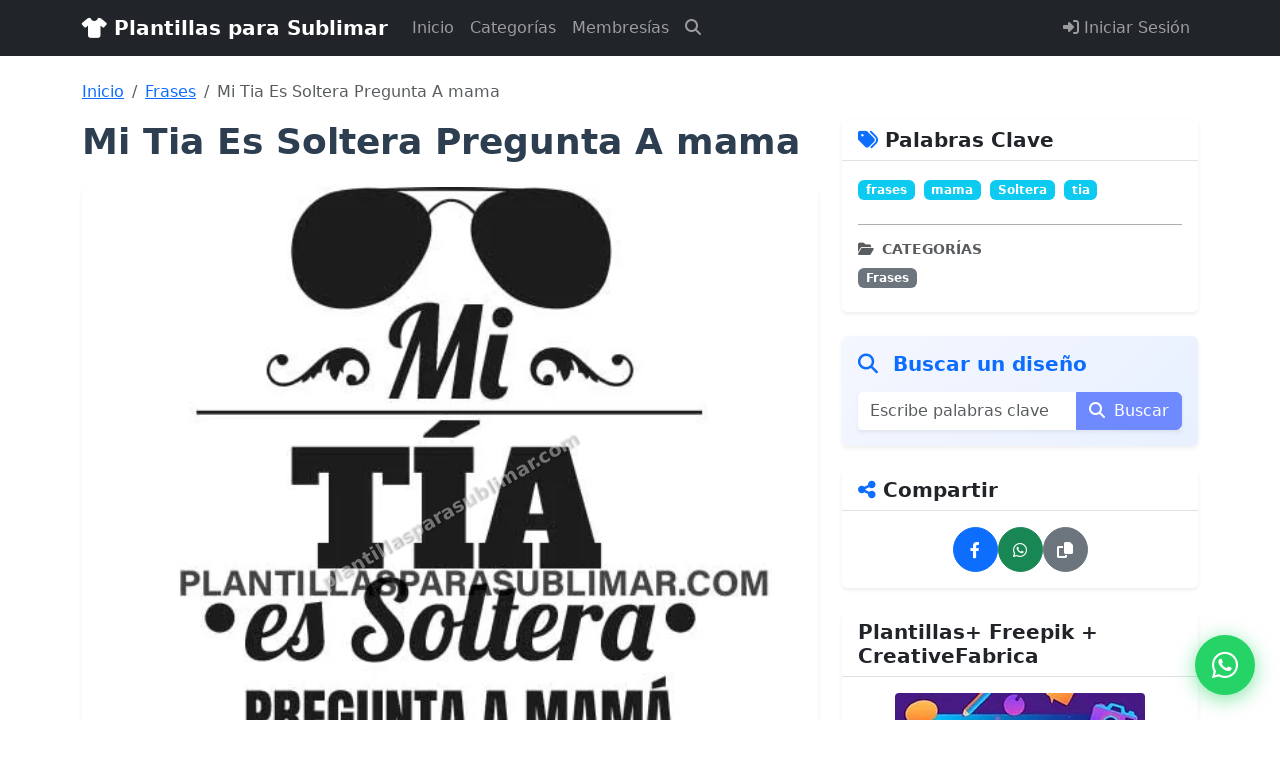

--- FILE ---
content_type: text/html; charset=UTF-8
request_url: https://plantillasparasublimar.com/mi-tia-es-soltera-pregunta-a-mama/
body_size: 14106
content:

















<!DOCTYPE html>
<html lang="es">
<head>
    <meta charset="UTF-8">
    <meta name="viewport" content="width=device-width, initial-scale=1.0">
    <title>Mi Tia Es Soltera Pregunta A mama - Plantillas Gratis - Plantillas para Sublimar</title>
<meta name="description" content="Descarga gratis: Mi Tia Es Soltera Pregunta A mama.     Plantilla  Mi Tia Es Soltera Pregunta A mama   Categoría Sublimación Frases   Total diseños: 1   Formato del diseño EPS-...">
<meta property="og:title" content="Mi Tia Es Soltera Pregunta A mama - Plantillas Gratis">
<meta property="og:description" content="Descarga gratis: Mi Tia Es Soltera Pregunta A mama.     Plantilla  Mi Tia Es Soltera Pregunta A mama   Categoría Sublimación Frases   Total diseños: 1   Formato del diseño EPS-...">
<meta property="og:url" content="https://plantillasparasublimar.com/mi-tia-es-soltera-pregunta-a-mama">
<meta property="og:type" content="article">
<meta property="og:site_name" content="Plantillas para Sublimar">
<meta property="og:image" content="https://plantillasparasublimar.com/wp-content/uploads/2021/03/MiTiaEsSolteraPreguntaAmama.jpg">
<meta name="twitter:card" content="summary_large_image">
<meta name="twitter:title" content="Mi Tia Es Soltera Pregunta A mama - Plantillas Gratis">
<meta name="twitter:description" content="Descarga gratis: Mi Tia Es Soltera Pregunta A mama.     Plantilla  Mi Tia Es Soltera Pregunta A mama   Categoría Sublimación Frases   Total diseños: 1   Formato del diseño EPS-...">
<meta name="twitter:image" content="https://plantillasparasublimar.com/wp-content/uploads/2021/03/MiTiaEsSolteraPreguntaAmama.jpg">
    <link rel="dns-prefetch" href="//cdn.jsdelivr.net">
    <link rel="dns-prefetch" href="//cdnjs.cloudflare.com">
    <link rel="dns-prefetch" href="//fonts.googleapis.com">
    <link rel="dns-prefetch" href="//fonts.gstatic.com">
    <link rel="preconnect" href="https://cdn.jsdelivr.net" crossorigin>
    <link rel="preconnect" href="https://cdnjs.cloudflare.com" crossorigin>
    <link rel="preconnect" href="https://cdn.jsdelivr.net" crossorigin>
    <link rel="preconnect" href="https://cdnjs.cloudflare.com" crossorigin>
    <link rel="preconnect" href="https://fonts.googleapis.com">
    <link rel="preconnect" href="https://fonts.gstatic.com" crossorigin>
    <link rel="preload" href="https://plantillasparasublimar.com/assets/css/style.css" as="style">
    <link rel="stylesheet" href="https://plantillasparasublimar.com/assets/css/style.css">
    <!-- Cargar CSS no crítico de forma no bloqueante -->
    <link rel="preload" as="style" href="https://plantillasparasublimar.com/assets/css/download-protection.css">
    <link rel="stylesheet" href="https://plantillasparasublimar.com/assets/css/download-protection.css" media="print" onload="this.media='all'">
    <noscript><link rel="stylesheet" href="https://plantillasparasublimar.com/assets/css/download-protection.css"></noscript>
    <link rel="preload" as="style" href="https://cdn.jsdelivr.net/npm/bootstrap@5.3.0/dist/css/bootstrap.min.css" crossorigin="anonymous">
    <link rel="stylesheet" href="https://cdn.jsdelivr.net/npm/bootstrap@5.3.0/dist/css/bootstrap.min.css" media="print" onload="this.media='all'" crossorigin="anonymous">
    <noscript><link rel="stylesheet" href="https://cdn.jsdelivr.net/npm/bootstrap@5.3.0/dist/css/bootstrap.min.css" crossorigin="anonymous"></noscript>
    <link rel="preload" as="style" href="https://cdnjs.cloudflare.com/ajax/libs/font-awesome/6.4.0/css/all.min.css" crossorigin="anonymous">
    <link rel="stylesheet" href="https://cdnjs.cloudflare.com/ajax/libs/font-awesome/6.4.0/css/all.min.css" media="print" onload="this.media='all'" crossorigin="anonymous">
    <noscript><link rel="stylesheet" href="https://cdnjs.cloudflare.com/ajax/libs/font-awesome/6.4.0/css/all.min.css" crossorigin="anonymous"></noscript>
    <!-- Preload de fuentes usadas por Font Awesome para reducir el tiempo a texto visible -->
    <link rel="preload" as="font" type="font/woff2" crossorigin href="https://cdnjs.cloudflare.com/ajax/libs/font-awesome/6.4.0/webfonts/fa-solid-900.woff2">
    <link rel="preload" as="font" type="font/woff2" crossorigin href="https://cdnjs.cloudflare.com/ajax/libs/font-awesome/6.4.0/webfonts/fa-brands-400.woff2">
    <style>
        /* Evitar FOIT: mostrar fallback inmediatamente y hacer swap cuando cargue la webfont */
        @font-face {
            font-family: "Font Awesome 6 Free";
            font-style: normal;
            font-weight: 900;
            font-display: swap;
            src: url("https://cdnjs.cloudflare.com/ajax/libs/font-awesome/6.4.0/webfonts/fa-solid-900.woff2") format("woff2");
        }
        @font-face {
            font-family: "Font Awesome 6 Brands";
            font-style: normal;
            font-weight: 400;
            font-display: swap;
            src: url("https://cdnjs.cloudflare.com/ajax/libs/font-awesome/6.4.0/webfonts/fa-brands-400.woff2") format("woff2");
        }
    </style>
</head>
<body>
    <nav class="navbar navbar-expand-lg navbar-dark bg-dark">
        <div class="container">
            <a class="navbar-brand" href="https://plantillasparasublimar.com/">
                <i class="fas fa-tshirt"></i> Plantillas para Sublimar            </a>
            <button class="navbar-toggler" type="button" data-bs-toggle="collapse" data-bs-target="#navbarNav">
                <span class="navbar-toggler-icon"></span>
            </button>
            <div class="collapse navbar-collapse" id="navbarNav">
                <ul class="navbar-nav me-auto">
                    <li class="nav-item">
                        <a class="nav-link" href="https://plantillasparasublimar.com/">Inicio</a>
                    </li>
                    <li class="nav-item">
                        <a class="nav-link" href="https://plantillasparasublimar.com/categorias.php">Categorías</a>
                    </li>
                    <li class="nav-item">
                        <a class="nav-link" href="https://plantillasparasublimar.com/membresias.php">Membresías</a>
                    </li>
                    <li class="nav-item d-flex align-items-center">
                        <button class="btn btn-link nav-link p-0 ms-lg-2" type="button" data-bs-toggle="modal" data-bs-target="#searchModal" aria-label="Buscar">
                            <i class="fas fa-magnifying-glass"></i>
                        </button>
                    </li>
                </ul>
                <ul class="navbar-nav ms-auto">
                                            <li class="nav-item">
                            <a class="nav-link" href="https://plantillasparasublimar.com/auth/login.php">
                                <i class="fas fa-sign-in-alt"></i> Iniciar Sesión
                            </a>
                        </li>
                                    </ul>
            </div>
        </div>
    </nav>
    <div class="modal fade" id="searchModal" tabindex="-1" aria-labelledby="searchModalLabel" aria-hidden="true">
        <div class="modal-dialog modal-dialog-centered modal-lg">
            <div class="modal-content">
                <div class="modal-header border-0">
                    <h5 class="modal-title" id="searchModalLabel">Buscar plantillas</h5>
                    <button type="button" class="btn-close" data-bs-dismiss="modal" aria-label="Cerrar"></button>
                </div>
                <div class="modal-body">
                    <form action="https://plantillasparasublimar.com/buscar" method="get" class="search-modal-form">
                        <div class="input-group input-group-lg">
                            <span class="input-group-text bg-white"><i class="fas fa-search"></i></span>
                            <input type="search"
                                   name="q"
                                   class="form-control"
                                   placeholder="Ej. la casa navideña, taza png…"
                                   autocomplete="off"
                                   minlength="3"
                                   maxlength="100"
                                   required>
                            <button class="btn btn-primary" type="submit">Buscar</button>
                        </div>
                        <p class="mt-3 mb-0 text-muted small">
                            Escribe palabras clave del título para encontrar publicaciones rápidamente.
                        </p>
                    </form>
                </div>
            </div>
        </div>
    </div>
    <script>
        document.addEventListener('DOMContentLoaded', function () {
            var searchModal = document.getElementById('searchModal');
            if (!searchModal) return;
            searchModal.addEventListener('shown.bs.modal', function () {
                var input = searchModal.querySelector('input[name="q"]');
                if (input) input.focus();
            });
        });
    </script>
        <main class="container my-4">

<nav aria-label="breadcrumb"><ol class="breadcrumb"><li class="breadcrumb-item"><a href="https://plantillasparasublimar.com/">Inicio</a></li><li class="breadcrumb-item"><a href="https://plantillasparasublimar.com/?categoria=frases">Frases</a></li><li class="breadcrumb-item active">Mi Tia Es Soltera Pregunta A mama</li></ol></nav><div class="row justify-content-center">
    <!-- CONTENIDO PRINCIPAL -->
    <div class="col-lg-8">
        <article class="publication-content">
            <!-- Header -->
            <header class="mb-4">
                <div class="d-flex justify-content-between align-items-start mb-3">
                    <h1 class="mb-0 fw-bold">Mi Tia Es Soltera Pregunta A mama</h1>
                    <div class="d-flex gap-2 align-items-center">
                                                                    </div>
                </div>
            </header>
            
            <!-- Media (Imagen/Galería) -->
                    <div class="mb-5">
            <div class="shadow-sm rounded overflow-hidden">
                <div class="watermark-container"><img src="https://plantillasparasublimar.com/wp-content/uploads/2021/03/MiTiaEsSolteraPreguntaAmama.jpg" alt="Mi Tia Es Soltera Pregunta A mama" class="img-fluid img-fluid w-100" loading="eager" width="546" height="480"><div class="watermark-overlay"></div></div>            </div>
        </div>
                
            <!-- Compra / Descarga -->
                <div class="mb-5">
        
                        <div class="mt-3">
        <div class="alert alert-info border-0 shadow-sm mb-3 alert-permanent">
            <h6 class="fw-bold mb-2"><i class="fas fa-shopping-cart me-2"></i> Comprar este diseño · Descarga automática (.ZIP)</h6>
            <p class="mb-0">Precio: <strong>$2.00 USD</strong></p>
        </div>
        <div class="d-grid gap-2">
                            <form action="https://www.paypal.com/cgi-bin/webscr" method="post" class="d-grid">
                    <input type="hidden" name="cmd" value="_xclick">
                    <input type="hidden" name="business" value="plantillasparasublimar@hotmail.com">
                    <input type="hidden" name="item_name" value="Mi Tia Es Soltera Pregunta A mama">
                    <input type="hidden" name="amount" value="2.00">
                    <input type="hidden" name="currency_code" value="USD">
                    <input type="hidden" name="custom" value="purchase_post_972">
                    <input type="hidden" name="return" value="https://plantillasparasublimar.com/compras/confirm.php?post=972&amp;method=paypal&amp;token=9caca2e5a91f08eff8b111ea6a569f7bec38c941265cb79ab305252da57b6bcc">
                    <input type="hidden" name="cancel_return" value="https://plantillasparasublimar.com/mi-tia-es-soltera-pregunta-a-mama">
                    <input type="hidden" name="rm" value="1">
                    <button type="submit" class="btn btn-primary w-100">
                        <i class="fab fa-paypal me-2"></i> Comprar con PayPal
                    </button>
                </form>
            
                            <form action="https://plantillasparasublimar.com/compras/stripe_create.php" method="post">
                    <input type="hidden" name="post_id" value="972">
                    <button type="submit" class="btn btn-outline-primary w-100">
                        <i class="fas fa-credit-card me-2"></i> Pagar con tarjeta de crédito o débito
                    </button>
                </form>
                    </div>
        <p class="small text-muted mt-3 mb-0">
            El cobro se procesa en tu moneda local. Clientes de México pueden solicitar pago por transferencia u OXXO escribiéndonos a <a href="https://wa.me/525624755686" target="_blank" rel="noopener noreferrer">WhatsApp</a>. Si tienes duda de c&oacute;mo comprar el dise&ntilde;o da clic <a href="#" data-bs-toggle="modal" data-bs-target="#purchaseHelpModal">aqu&iacute;</a>.
        </p>
    </div>
        <div class="modal fade" id="purchaseHelpModal" tabindex="-1" aria-labelledby="purchaseHelpModalLabel" aria-hidden="true">
        <div class="modal-dialog modal-lg modal-dialog-centered">
            <div class="modal-content">
                <div class="modal-header">
                    <h5 class="modal-title" id="purchaseHelpModalLabel">
                        <i class="fas fa-question-circle me-2"></i>¿C&oacute;mo comprar y descargar tu dise&ntilde;o?
                    </h5>
                    <button type="button" class="btn-close" data-bs-dismiss="modal" aria-label="Cerrar"></button>
                </div>
                <div class="modal-body">
                    <ol class="mb-4">
                        <li class="mb-3">
                            <strong>Elige tu forma de pago.</strong> Puedes pagar directamente con PayPal o seleccionar <em>Pagar con tarjeta</em> para usar tarjeta de cr&eacute;dito/d&eacute;bito mediante Stripe.
                        </li>
                        <li class="mb-3">
                            <strong>Completa el pago.</strong> Tras confirmar el pago la pasarela te redirigir&aacute; autom&aacute;ticamente al formulario de registro o inicio de sesi&oacute;n.
                        </li>
                        <li class="mb-3">
                            <strong>Reg&iacute;strate o inicia sesi&oacute;n.</strong> Si es tu primera compra crea tu cuenta con el mismo correo que usaste en el pago. Si ya tienes cuenta solo inicia sesi&oacute;n.
                        </li>
                        <li class="mb-3">
                            <strong>Descarga tu archivo.</strong> Una vez autenticado, ve a <em>Mis Descargas</em> y haz clic en el dise&ntilde;o que acabas de adquirir para descargar el archivo .ZIP de forma inmediata.
                        </li>
                    </ol>
                    <p class="mb-0">
                        ¿Necesitas ayuda extra? Escr&iacute;benos por <a href="https://wa.me/525624755686" target="_blank" rel="noopener noreferrer">WhatsApp</a> con tu comprobante y el nombre del dise&ntilde;o.
                    </p>
                </div>
                <div class="modal-footer">
                    <button type="button" class="btn btn-secondary" data-bs-dismiss="modal">Cerrar</button>
                </div>
            </div>
        </div>
    </div>
                </div>
    
            <!-- Descripción estructurada -->
                        
            <!-- Contenido -->
            <div class="post-content mb-5" style="font-size: 1.05rem; line-height: 1.8; color: #333;">
                <table> <tbody> <tr> <td> <h3>Plantilla</h3> </td> <td>Mi Tia Es Soltera Pregunta A mama</td> </tr> <tr> <td><strong>Categoría Sublimación</strong></td> <td>Frases</td> </tr> <tr> <td>Total diseños:</td> <td>1</td> </tr> <tr> <td>Formato del diseño</td> <td>EPS- EDITABLE CORELDRAW ILLUSTRATOR</td> </tr> <tr> <td>Tamaño:</td> <td>1 MB</td> </tr> <tr> <td>Link de descarga:</td> <td><strong> <span class="download-locked"><i class="fas fa-lock"></i></span></strong></td> </tr> <tr> <td></td> <td></td> </tr> <tr> <td><strong><a href="https://plantillasparasublimar.com/como-comprar/" target="_blank" rel="noopener noreferrer">Ayuda</a></strong></td> <td><a href="https://plantillasparasublimar.com/como-comprar/" target="_blank" rel="noopener noreferrer">¿Eres nuevo y quieres comprar?</a></td> </tr> </tbody> </table> <pre><script src="https://pagead2.googlesyndication.com/pagead/js/adsbygoogle.js" async=""></script> <ins class="adsbygoogle" style="display: block; text-align: center;" data-ad-layout="in-article" data-ad-format="fluid" data-ad-client="ca-pub-5357013427057770" data-ad-slot="2011956958"></ins> <script> (adsbygoogle = window.adsbygoogle || []).push({}); </script></pre> <hr /> <h2><span style="color: #800000;">Formas de compra</span></h2> <hr class="wp-block-separator" /> <table class="table" style="width: 380px; height: 254px;"> <tbody> <tr> <td><strong><a href="https://plantillasparasublimar.com/comprarmembresia/" target="_blank" rel="noopener noreferrer"><span style="color: #ff0000;">COMPRAR MEMBRESIA:</span> </a></strong>Acceso a todos los diseños Inversión $18 Dolares. <strong><span style="color: #ff00ff;"><a style="color: #ff00ff;" href="https://plantillasparasublimar.com/comprarmembresia/" target="_blank" rel="noopener noreferrer">Ver más información de la membresia y planes.</a></span></strong></td> <td></td> </tr> <tr> <td><b><span style="color: #ff0000;">COMPRAR ESTE DISEÑO:</span> Inversión $2 dolares .</b></td> <td></td> </tr> </tbody> </table> &nbsp;            </div>

            <!-- Publicidad -->
                            <div class="card border-0 shadow-sm mb-4">
                    <div class="card-body d-flex justify-content-center">
                        <div class="adsense-placeholder d-flex justify-content-center align-items-center"
                             data-ad-client="ca-pub-5357013427057770"
                             data-ad-slot="9456876165"
                             data-ad-width="250"
                             data-ad-height="250"
                             style="min-height:250px;">
                            <span class="text-muted small">Cargando anuncio…</span>
                        </div>
                    </div>
                </div>
                        
            <!-- Navegación -->
                <div class="mt-4 pt-4 border-top">
        <div class="row">
            <div class="col-md-6 mb-3 mb-md-0">
                                    <a href="https://plantillasparasublimar.com/ikki-fenix-caballero-de-bronce" 
                       class="btn btn-outline-primary w-100 text-start d-flex align-items-center p-2">
                        <i class="fas fa-chevron-left me-2"></i> 
                                                    <img src="https://plantillasparasublimar.com/wp-content/uploads/2021/03/Sublimar-IkkiFenix-Seiya-Caballero-DEL-zodiaco.jpg" 
                                 alt="" class="rounded me-2" 
                                 style="width: 50px; height: 50px; object-fit: cover;">
                                                <div class="flex-grow-1 overflow-hidden">
                            <small class="d-block text-muted">Anterior</small>
                            <strong class="text-truncate d-block">Ikki Fenix Caballero de Bronce</strong>
                        </div>
                    </a>
                            </div>
            <div class="col-md-6">
                                    <a href="https://plantillasparasublimar.com/todas-las-mujeres-nacen-leyendas" 
                       class="btn btn-outline-primary w-100 text-end d-flex align-items-center justify-content-end p-2">
                        <div class="flex-grow-1 overflow-hidden me-2">
                            <small class="d-block text-muted">Siguiente</small>
                            <strong class="text-truncate d-block">Todas Las Mujeres Nacen Leyendas</strong>
                        </div>
                                                    <img src="https://plantillasparasublimar.com/wp-content/uploads/2021/03/TodasLasMujeresNacenHarryPotterSublimarCorte.jpg" 
                                 alt="" class="rounded me-2" 
                                 style="width: 50px; height: 50px; object-fit: cover;">
                                                <i class="fas fa-chevron-right"></i>
                    </a>
                            </div>
        </div>
    </div>
            </article>
    </div>
    
    <!-- SIDEBAR -->
    <div class="col-lg-4">
        <div class="sticky-top" style="top: 20px; z-index: 0;">
                <div class="card mb-4 shadow-sm border-0">
        <div class="card-header bg-white border-bottom">
            <h5 class="mb-0 fw-bold"><i class="fas fa-tags text-primary"></i> Palabras Clave</h5>
        </div>
        <div class="card-body">
                                    <a href="https://plantillasparasublimar.com/buscar?q=frases" 
                           class="badge bg-info text-decoration-none me-1 mb-2 d-inline-block">
                            frases                        </a>
                                    <a href="https://plantillasparasublimar.com/buscar?q=mama" 
                           class="badge bg-info text-decoration-none me-1 mb-2 d-inline-block">
                            mama                        </a>
                                    <a href="https://plantillasparasublimar.com/buscar?q=Soltera" 
                           class="badge bg-info text-decoration-none me-1 mb-2 d-inline-block">
                            Soltera                        </a>
                                    <a href="https://plantillasparasublimar.com/buscar?q=tia" 
                           class="badge bg-info text-decoration-none me-1 mb-2 d-inline-block">
                            tia                        </a>
            
                                                <hr class="text-muted opacity-50 my-3">
                                <h6 class="fw-bold text-muted text-uppercase small mb-2">
                    <i class="fas fa-folder-open me-2"></i>Categorías
                </h6>
                                    <a href="https://plantillasparasublimar.com/?categoria=frases"
                       class="badge bg-secondary text-decoration-none me-1 mb-2 d-inline-block">
                        Frases                    </a>
                                    </div>
    </div>
        <form action="https://www.google.com/search" method="get" target="_blank" class="mb-4">
        <div class="card border-0 shadow-sm" style="background: linear-gradient(135deg, #f5f7ff 0%, #e8f0ff 100%);">
            <div class="card-body">
                <h5 class="fw-bold text-primary mb-3">
                    <i class="fas fa-search me-2"></i> Buscar un diseño
                </h5>
                <input type="hidden" name="tbm" value="isch">
                <input type="hidden" name="as_sitesearch" value="plantillasparasublimar.com">
                <div class="input-group shadow-sm">
                    <input type="search"
                           class="form-control border-0"
                           name="q"
                           placeholder="Escribe palabras clave..."
                           required>
                    <button type="submit" class="btn btn-primary" style="background-color: #6f8aff; border-color: #6f8aff;">
                        <i class="fas fa-search me-1"></i> Buscar
                    </button>
                </div>
            </div>
        </div>
    </form>
        <div class="card mb-4 shadow-sm border-0">
        <div class="card-header bg-white border-bottom">
            <h5 class="mb-0 fw-bold"><i class="fas fa-share-alt text-primary"></i> Compartir</h5>
        </div>
        <div class="card-body">
            <div class="d-flex gap-2 justify-content-center">
                <a href="https://www.facebook.com/sharer/sharer.php?u=https%3A%2F%2Fplantillasparasublimar.com%2Fmi-tia-es-soltera-pregunta-a-mama" 
                   target="_blank" 
                   rel="noopener noreferrer"
                   class="btn btn-primary rounded-circle"
                   style="width: 45px; height: 45px; padding: 0; display: flex; align-items: center; justify-content: center;"
                   title="Compartir en Facebook">
                    <i class="fab fa-facebook-f"></i>
                </a>
                <a href="https://wa.me/?text=Mi+Tia+Es+Soltera+Pregunta+A+mama%20https%3A%2F%2Fplantillasparasublimar.com%2Fmi-tia-es-soltera-pregunta-a-mama" 
                   target="_blank" 
                   rel="noopener noreferrer"
                   class="btn btn-success rounded-circle"
                   style="width: 45px; height: 45px; padding: 0; display: flex; align-items: center; justify-content: center;"
                   title="Compartir en WhatsApp">
                    <i class="fab fa-whatsapp"></i>
                </a>
                <button type="button" 
                        class="btn btn-secondary rounded-circle"
                        style="width: 45px; height: 45px; padding: 0; display: flex; align-items: center; justify-content: center;"
                        onclick="copyUrlToClipboard()"
                        id="copyUrlBtn"
                        title="Copiar URL">
                    <i class="fas fa-copy"></i>
                </button>
            </div>
            <input type="text" 
                   id="postUrl" 
                   value="https://plantillasparasublimar.com/mi-tia-es-soltera-pregunta-a-mama" 
                   class="d-none" 
                   readonly>
        </div>
    </div>
    	<div class="card mb-4 shadow-sm border-0">
		<div class="card-header bg-white border-bottom">
			<h5 class="mb-0 fw-bold">Plantillas+ Freepik + CreativeFabrica</h5>
		</div>
		<a href="https://plantillasparasublimar.com/membresias.php" class="d-flex justify-content-center align-items-center p-3" aria-label="Ver membresías">
			<img src="https://plantillasparasublimar.com/assets/ads/membresiaSublimacion.jpeg"
				 alt="Promoción Membresías"
				 width="250"
				 height="250"
				 style="width:250px;height:250px;object-fit:cover;border-radius:.25rem;">
		</a>
	</div>
        <div class="card mb-4 shadow-sm border-0">
        <div class="card-header bg-white border-bottom">
            <h5 class="mb-0 fw-bold"><i class="fas fa-th text-primary"></i> Diseños Relacionados</h5>
        </div>
        <div class="card-body">
                            <div class="row g-2">
                                            <div class="col-6">
                            <div class="card h-100 shadow-sm border-0">
                                                                    <a href="https://plantillasparasublimar.com/venezuela-frases-libertad-12-plantillas-png-dtf-sublimacion" class="text-decoration-none">
                                        <div class="watermark-container"><img src="https://plantillasparasublimar.com/wp-content/uploads/2026/01/hojacontacto01-featured-20260107-8e24fc66.webp" alt="Venezuela frases libertad 12 plantillas png dtf sublimacion" class="img-fluid card-img-top" loading="lazy" width="799" height="800"><div class="watermark-overlay"></div></div>                                    </a>
                                                                <div class="card-body p-2">
                                    <h6 class="card-title mb-0 small">
                                        <a href="https://plantillasparasublimar.com/venezuela-frases-libertad-12-plantillas-png-dtf-sublimacion" class="text-decoration-none text-dark">
                                            Venezuela frases libertad 12 plantillas...                                        </a>
                                    </h6>
                                </div>
                            </div>
                        </div>
                                                <div class="col-6">
                            <div class="card h-100 shadow-sm border-0">
                                                                    <a href="https://plantillasparasublimar.com/no-soy-solo-la-tia-soy-tambien-la-madrina-dtf" class="text-decoration-none">
                                        <div class="watermark-container"><img src="https://plantillasparasublimar.com/wp-content/uploads/2025/11/no-soy-solo-la-tia-soy-tambien-la-madrina-dtf-featured-20251112-5bf3fbde.webp" alt="No soy solo la tia soy también la madrina DTF" class="img-fluid card-img-top" loading="lazy" width="1152" height="1152"><div class="watermark-overlay"></div></div>                                    </a>
                                                                <div class="card-body p-2">
                                    <h6 class="card-title mb-0 small">
                                        <a href="https://plantillasparasublimar.com/no-soy-solo-la-tia-soy-tambien-la-madrina-dtf" class="text-decoration-none text-dark">
                                            No soy solo la tia soy también la...                                        </a>
                                    </h6>
                                </div>
                            </div>
                        </div>
                                                <div class="col-6">
                            <div class="card h-100 shadow-sm border-0">
                                                                    <a href="https://plantillasparasublimar.com/plantillas-mandalas-frases-foto-taza" class="text-decoration-none">
                                        <div class="watermark-container"><img src="https://plantillasparasublimar.com/wp-content/uploads/2025/10/plantillas-mandalas-frases-foto-taza.jpg" alt="plantillas-mandalas-frases-foto-taza" class="img-fluid card-img-top" loading="lazy" width="840" height="640"><div class="watermark-overlay"></div></div>                                    </a>
                                                                <div class="card-body p-2">
                                    <h6 class="card-title mb-0 small">
                                        <a href="https://plantillasparasublimar.com/plantillas-mandalas-frases-foto-taza" class="text-decoration-none text-dark">
                                            plantillas-mandalas-frases-foto-taza                                        </a>
                                    </h6>
                                </div>
                            </div>
                        </div>
                                                <div class="col-6">
                            <div class="card h-100 shadow-sm border-0">
                                                                    <a href="https://plantillasparasublimar.com/frases-vectores-toda-ocasion-pdf" class="text-decoration-none">
                                        <div class="watermark-container"><img src="https://plantillasparasublimar.com/wp-content/uploads/2025/08/frases-vectores-toda-ocasion-pdf.jpg" alt="frases-vectores-toda-ocasion-pdf" class="img-fluid card-img-top" loading="lazy" width="850" height="560"><div class="watermark-overlay"></div></div>                                    </a>
                                                                <div class="card-body p-2">
                                    <h6 class="card-title mb-0 small">
                                        <a href="https://plantillasparasublimar.com/frases-vectores-toda-ocasion-pdf" class="text-decoration-none text-dark">
                                            frases-vectores-toda-ocasion-pdf                                        </a>
                                    </h6>
                                </div>
                            </div>
                        </div>
                                        </div>
                        </div>
    </div>
            </div>
    </div>
</div>

<!-- Script para copiar URL -->
<script>
function copyUrlToClipboard() {
    const urlInput = document.getElementById('postUrl');
    const btn = document.getElementById('copyUrlBtn');
    if (!urlInput || !btn) return;
    
    const originalText = btn.innerHTML;
    urlInput.select();
    urlInput.setSelectionRange(0, 99999);
    
    try {
        if (navigator.clipboard && navigator.clipboard.writeText) {
            navigator.clipboard.writeText(urlInput.value).then(function() {
                btn.innerHTML = '<i class="fas fa-check"></i> ¡Copiado!';
                btn.classList.remove('btn-secondary');
                btn.classList.add('btn-success');
                setTimeout(function() {
                    btn.innerHTML = originalText;
                    btn.classList.remove('btn-success');
                    btn.classList.add('btn-secondary');
                }, 2000);
            });
        } else {
            document.execCommand('copy');
            btn.innerHTML = '<i class="fas fa-check"></i> ¡Copiado!';
            btn.classList.remove('btn-secondary');
            btn.classList.add('btn-success');
            setTimeout(function() {
                btn.innerHTML = originalText;
                btn.classList.remove('btn-success');
                btn.classList.add('btn-secondary');
            }, 2000);
        }
    } catch (err) {
        console.error('Error al copiar:', err);
    }
}
</script>

    </main>
    
    <!-- Footer optimizado para SEO -->
    <footer class="bg-dark text-light py-5 mt-5">
        <div class="container">
            <div class="row g-4">
                <!-- Columna 1: Información del sitio -->
                <div class="col-lg-4 col-md-6 mb-4 mb-md-0">
                    <h5 class="fw-bold mb-3">
                        <i class="fas fa-tshirt text-primary"></i> Plantillas para Sublimar                    </h5>
                    <p class="text-light mb-3">
                        Plantillas de sublimación y DTF profesionales                    </p>
                    <p class="text-muted small mb-3">
                        Miles de plantillas de sublimación profesionales, vectores, semitonos y diseños DTF editables para tus proyectos.
                    </p>
                    
                    <!-- Redes Sociales -->
                    <div class="d-flex gap-2 mb-3">
                        <a href="https://www.facebook.com" 
                           target="_blank" 
                           rel="noopener noreferrer"
                           class="btn btn-outline-light btn-sm rounded-circle"
                           style="width: 40px; height: 40px; padding: 0; display: flex; align-items: center; justify-content: center;"
                           aria-label="Síguenos en Facebook">
                            <i class="fab fa-facebook-f"></i>
                        </a>
                        <a href="https://wa.me/525624755686" 
                           target="_blank" 
                           rel="noopener noreferrer"
                           class="btn btn-outline-light btn-sm rounded-circle"
                           style="width: 40px; height: 40px; padding: 0; display: flex; align-items: center; justify-content: center;"
                           aria-label="Contáctanos por WhatsApp">
                            <i class="fab fa-whatsapp"></i>
                        </a>
                        <a href="https://www.instagram.com" 
                           target="_blank" 
                           rel="noopener noreferrer"
                           class="btn btn-outline-light btn-sm rounded-circle"
                           style="width: 40px; height: 40px; padding: 0; display: flex; align-items: center; justify-content: center;"
                           aria-label="Síguenos en Instagram">
                            <i class="fab fa-instagram"></i>
                        </a>
                    </div>
                </div>
                
                <!-- Columna 2: Enlaces rápidos -->
                <div class="col-lg-2 col-md-6 mb-4 mb-md-0">
                    <h6 class="fw-bold mb-3 text-uppercase">Navegación</h6>
                    <ul class="list-unstyled">
                        <li class="mb-2">
                            <a href="https://plantillasparasublimar.com/recomendaciones.php" class="text-light text-decoration-none">
                                <i class="fas fa-star me-2 text-warning"></i>Recomendaciones
                            </a>
                        </li>
                        <li class="mb-2">
                            <a href="https://plantillasparasublimar.com/" class="text-light text-decoration-none">
                                <i class="fas fa-home me-2"></i>Inicio
                            </a>
                        </li>
                        <li class="mb-2">
                            <a href="https://plantillasparasublimar.com/descargas-gratis-freepik-creative-fabrica.php" class="text-light text-decoration-none">
                                <i class="fas fa-bolt me-2"></i>Descargas Gratis Freepik y Creative Fabrica
                            </a>
                        </li>
                        <li class="mb-2">
                            <a href="https://plantillasparasublimar.com/categorias.php" class="text-light text-decoration-none">
                                <i class="fas fa-folder me-2"></i>Categorías
                            </a>
                        </li>
                        <li class="mb-2">
                            <a href="https://plantillasparasublimar.com/buscar" class="text-light text-decoration-none">
                                <i class="fas fa-search me-2"></i>Búsqueda
                            </a>
                        </li>
                        <li class="mb-2">
                            <a href="https://plantillasparasublimar.com/membresias" class="text-light text-decoration-none">
                                <i class="fas fa-crown me-2"></i>Membresías
                            </a>
                        </li>
                        <li class="mb-2">
                            <a href="https://plantillasparasublimar.com/dudas-sublimacion-dtf.php" class="text-light text-decoration-none">
                                <i class="fas fa-circle-question me-2"></i>Dudas en Sublimación y DTF
                            </a>
                        </li>
                                                    <li class="mb-2">
                                <a href="https://plantillasparasublimar.com/auth/login.php" class="text-light text-decoration-none">
                                    <i class="fas fa-sign-in-alt me-2"></i>Iniciar Sesión
                                </a>
                            </li>
                                            </ul>
                </div>
                
                <!-- Columna 3: Categorías principales -->
                <div class="col-lg-3 col-md-6 mb-4 mb-md-0">
                    <h6 class="fw-bold mb-3 text-uppercase">Categorías Populares</h6>
                                        <ul class="list-unstyled">
                                                                                    <li class="mb-2">
                                    <a href="https://plantillasparasublimar.com/?categoria=3d-impresion" 
                                       class="text-light text-decoration-none small">
                                        <i class="fas fa-tag me-1"></i>3D Impresion                                    </a>
                                </li>
                                                            <li class="mb-2">
                                    <a href="https://plantillasparasublimar.com/?categoria=actividades" 
                                       class="text-light text-decoration-none small">
                                        <i class="fas fa-tag me-1"></i>Actividades                                    </a>
                                </li>
                                                            <li class="mb-2">
                                    <a href="https://plantillasparasublimar.com/?categoria=agenda" 
                                       class="text-light text-decoration-none small">
                                        <i class="fas fa-tag me-1"></i>Agenda                                    </a>
                                </li>
                                                            <li class="mb-2">
                                    <a href="https://plantillasparasublimar.com/?categoria=alimentos-bebidas" 
                                       class="text-light text-decoration-none small">
                                        <i class="fas fa-tag me-1"></i>Alimentos-Bebidas                                    </a>
                                </li>
                                                            <li class="mb-2">
                                    <a href="https://plantillasparasublimar.com/?categoria=anime" 
                                       class="text-light text-decoration-none small">
                                        <i class="fas fa-tag me-1"></i>Anime                                    </a>
                                </li>
                                                            <li class="mb-2">
                                    <a href="https://plantillasparasublimar.com/?categoria=ano-nuevo" 
                                       class="text-light text-decoration-none small">
                                        <i class="fas fa-tag me-1"></i>Año Nuevo                                    </a>
                                </li>
                                                            <li class="mb-2">
                                    <a href="https://plantillasparasublimar.com/?categoria=autos" 
                                       class="text-light text-decoration-none small">
                                        <i class="fas fa-tag me-1"></i>Autos                                    </a>
                                </li>
                                                            <li class="mb-2">
                                    <a href="https://plantillasparasublimar.com/?categoria=baby-shower" 
                                       class="text-light text-decoration-none small">
                                        <i class="fas fa-tag me-1"></i>Baby Shower                                    </a>
                                </li>
                                                        <li class="mt-3">
                                <a href="https://plantillasparasublimar.com/categorias.php" 
                                   class="text-primary text-decoration-none small fw-bold">
                                    <i class="fas fa-arrow-right me-1"></i>Ver todas las categorías
                                </a>
                            </li>
                                            </ul>
                </div>
                
                <!-- Columna 4: Información y contacto -->
                <div class="col-lg-3 col-md-6">
                    <h6 class="fw-bold mb-3 text-uppercase">Información</h6>
                    <ul class="list-unstyled">
                        <li class="mb-3">
                            <div class="d-flex align-items-start">
                                <i class="fas fa-envelope text-primary me-2 mt-1"></i>
                                <div>
                                    <small class="text-muted d-block">Email</small>
                                    <a href="mailto:contacto@plantillasparasublimar.com" 
                                       class="text-light text-decoration-none">
                                        contacto@plantillasparasublimar.com
                                    </a>
                                </div>
                            </div>
                        </li>
                        <li class="mb-3">
                            <div class="d-flex align-items-start">
                                <i class="fab fa-whatsapp text-success me-2 mt-1"></i>
                                <div>
                                    <small class="text-muted d-block">WhatsApp</small>
                                    <a href="https://wa.me/525624755686" 
                                       target="_blank"
                                       rel="noopener noreferrer"
                                       class="text-light text-decoration-none">
                                        +52 56 2475 5686
                                    </a>
                                </div>
                            </div>
                        </li>
                        <li class="mb-3">
                            <div class="d-flex align-items-start">
                                <i class="fas fa-clock text-info me-2 mt-1"></i>
                                <div>
                                    <small class="text-muted d-block">Horario</small>
                                    <span class="text-light small">Lun - Dom: 9:00 AM - 8:00 PM</span>
                                </div>
                            </div>
                        </li>
                    </ul>
                    
                    <!-- Enlaces legales -->
                    <div class="mt-4 pt-3 border-top border-secondary">
                        <ul class="list-unstyled small">
                            <li class="mb-2">
                                <a href="https://plantillasparasublimar.com/gracias-por-tu-compra" 
                                   class="text-muted text-decoration-none">
                                    Términos de Compra
                                </a>
                            </li>
                            <li class="mb-2">
                                <a href="https://plantillasparasublimar.com/sitemap.xml" 
                                   class="text-muted text-decoration-none"
                                   target="_blank"
                                   rel="noopener noreferrer">
                                    Mapa del Sitio
                                </a>
                            </li>
                        </ul>
                    </div>
                </div>
            </div>
            
            <!-- Línea divisoria -->
            <hr class="my-4 border-secondary">
            
            <!-- Copyright y enlaces adicionales -->
            <div class="row align-items-center">
                <div class="col-md-6 mb-3 mb-md-0">
                    <p class="text-muted small mb-0">
                        &copy; 2026 Plantillas para Sublimar. Todos los derechos reservados.
                    </p>
                    <p class="text-muted small mb-0 mt-1">
                        Diseños profesionales para sublimación, DTF y personalización.
                    </p>
                </div>
                <div class="col-md-6 text-md-end">
                    <div class="d-flex flex-wrap justify-content-md-end gap-3 small">
                        <a href="https://plantillasparasublimar.com/" class="text-muted text-decoration-none">Inicio</a>
                        <a href="https://plantillasparasublimar.com/categorias.php" class="text-muted text-decoration-none">Categorías</a>
                        <a href="https://plantillasparasublimar.com/membresias" class="text-muted text-decoration-none">Membresías</a>
                        <a href="https://plantillasparasublimar.com/sitemap.xml" 
                           class="text-muted text-decoration-none"
                           target="_blank"
                           rel="noopener noreferrer">Sitemap</a>
                    </div>
                </div>
            </div>
            
            <!-- Schema.org para SEO -->
            <script type="application/ld+json">
            {
                "@context": "https://schema.org",
                "@type": "Organization",
                "name": "Plantillas para Sublimar",
                "description": "Plantillas de sublimación y DTF profesionales",
                "url": "https://plantillasparasublimar.com/",
                "logo": "https://plantillasparasublimar.com/assets/images/logo.png",
                "contactPoint": {
                    "@type": "ContactPoint",
                    "telephone": "+52-56-2475-5686",
                    "contactType": "customer service",
                    "areaServed": "MX",
                    "availableLanguage": "Spanish"
                },
                "sameAs": [
                    "https://www.facebook.com",
                    "https://www.instagram.com"
                ]
            }
            </script>
        </div>
    </footer>
    
    <!-- Botón flotante de WhatsApp -->
    <a href="#" 
       id="whatsappButton" 
       class="whatsapp-float" 
       target="_blank" 
       rel="noopener noreferrer"
       title="Contáctanos por WhatsApp"
       aria-label="Contáctanos por WhatsApp">
        <i class="fab fa-whatsapp"></i>
    </a>
    
    <!-- Scripts -->
    <script src="https://cdn.jsdelivr.net/npm/bootstrap@5.3.0/dist/js/bootstrap.bundle.min.js" defer></script>
    <script src="https://plantillasparasublimar.com/assets/js/script.js" data-site-url="https://plantillasparasublimar.com/" defer></script>
    <script>
    // Configurar URL de WhatsApp con la URL actual de la página
    (function() {
        const whatsappButton = document.getElementById('whatsappButton');
        if (whatsappButton) {
            const currentUrl = window.location.href;
            const phoneNumber = '525624755686';
            const message = encodeURIComponent('Hola, me interesa esta página: ' + currentUrl);
            const whatsappUrl = `https://wa.me/${phoneNumber}?text=${message}`;
            whatsappButton.href = whatsappUrl;
        }
    })();
    </script>
        <script>
    (function () {
        function scheduleInit(callback) {
            if ('requestIdleCallback' in window) {
                window.requestIdleCallback(callback, { timeout: 2000 });
            } else {
                setTimeout(callback, 0);
            }
        }

        function initAdsensePlaceholders() {
            var placeholders = document.querySelectorAll('.adsense-placeholder');
            if (!placeholders.length) {
                return;
            }

            var scriptPromises = {};

            function loadAdsScript(client) {
                if (window.adsbygoogle && window.adsbygoogle.loaded) {
                    return Promise.resolve();
                }
                if (!client) {
                    return Promise.reject(new Error('Missing data-ad-client'));
                }
                if (!scriptPromises[client]) {
                    scriptPromises[client] = new Promise(function (resolve, reject) {
                        var script = document.createElement('script');
                        script.async = true;
                        script.src = 'https://pagead2.googlesyndication.com/pagead/js/adsbygoogle.js?client=' + encodeURIComponent(client);
                        script.crossOrigin = 'anonymous';
                        script.onload = function () {
                            resolve();
                        };
                        script.onerror = function (event) {
                            reject(event);
                        };
                        document.head.appendChild(script);
                    }).catch(function (error) {
                        console.warn('No se pudo cargar Google AdSense', error);
                        throw error;
                    });
                }
                return scriptPromises[client];
            }

            function renderSlot(el) {
                if (!el || el.dataset.adsLoaded === 'true') {
                    return;
                }

                var width = parseInt(el.dataset.adWidth, 10) || 250;
                var height = parseInt(el.dataset.adHeight, 10) || 250;

                el.dataset.adsLoaded = 'true';
                el.innerHTML = '';

                var ins = document.createElement('ins');
                ins.className = 'adsbygoogle';
                ins.style.display = 'inline-block';
                ins.style.width = width + 'px';
                ins.style.height = height + 'px';
                ins.setAttribute('data-ad-client', el.dataset.adClient);
                ins.setAttribute('data-ad-slot', el.dataset.adSlot);

                el.appendChild(ins);

                try {
                    (window.adsbygoogle = window.adsbygoogle || []).push({});
                } catch (error) {
                    console.warn('No se pudo inicializar el anuncio de AdSense', error);
                }
            }

            function activatePlaceholder(el) {
                if (!el || el.dataset.adsLoaded) {
                    return;
                }
                var client = el.dataset.adClient;
                var slot = el.dataset.adSlot;
                if (!client || !slot) {
                    return;
                }

                loadAdsScript(client)
                    .then(function () {
                        renderSlot(el);
                    })
                    .catch(function () {
                        el.dataset.adsLoaded = 'error';
                        el.innerHTML = '<span class="text-muted small">No se pudo cargar la publicidad.</span>';
                    });
            }

            if ('IntersectionObserver' in window) {
                var observer = new IntersectionObserver(function (entries) {
                    entries.forEach(function (entry) {
                        if (entry.isIntersecting) {
                            observer.unobserve(entry.target);
                            activatePlaceholder(entry.target);
                        }
                    });
                }, { rootMargin: '150px 0px' });

                placeholders.forEach(function (el) {
                    observer.observe(el);
                });
            } else {
                placeholders.forEach(function (el) {
                    activatePlaceholder(el);
                });
            }
        }

        function start() {
            scheduleInit(initAdsensePlaceholders);
        }

        if (document.readyState === 'loading') {
            document.addEventListener('DOMContentLoaded', start, { once: true });
        } else {
            start();
        }
    })();
    </script>
</body>
</html>

<script>
document.addEventListener('DOMContentLoaded', function () {
    try {
        fetch('https://plantillasparasublimar.com/api/registrar-visita.php?post_id=972', {
            credentials: 'same-origin'
        }).catch(function(error) {
            console.error('Error registrando visita:', error);
        });
    } catch (error) {
        console.error('Error registrando visita:', error);
    }
});
</script>


--- FILE ---
content_type: text/html; charset=utf-8
request_url: https://www.google.com/recaptcha/api2/aframe
body_size: 265
content:
<!DOCTYPE HTML><html><head><meta http-equiv="content-type" content="text/html; charset=UTF-8"></head><body><script nonce="eeLd49iFtd2l7F35kVB4AQ">/** Anti-fraud and anti-abuse applications only. See google.com/recaptcha */ try{var clients={'sodar':'https://pagead2.googlesyndication.com/pagead/sodar?'};window.addEventListener("message",function(a){try{if(a.source===window.parent){var b=JSON.parse(a.data);var c=clients[b['id']];if(c){var d=document.createElement('img');d.src=c+b['params']+'&rc='+(localStorage.getItem("rc::a")?sessionStorage.getItem("rc::b"):"");window.document.body.appendChild(d);sessionStorage.setItem("rc::e",parseInt(sessionStorage.getItem("rc::e")||0)+1);localStorage.setItem("rc::h",'1768915846896');}}}catch(b){}});window.parent.postMessage("_grecaptcha_ready", "*");}catch(b){}</script></body></html>

--- FILE ---
content_type: application/x-javascript; charset=UTF-8
request_url: https://plantillasparasublimar.com/assets/js/script.js
body_size: 1057
content:
/**
 * JavaScript principal
 */

// Lazy loading de imágenes
document.addEventListener('DOMContentLoaded', function() {
    const images = document.querySelectorAll('img[loading="lazy"]');
    
    if ('IntersectionObserver' in window) {
        const imageObserver = new IntersectionObserver((entries, observer) => {
            entries.forEach(entry => {
                if (entry.isIntersecting) {
                    const img = entry.target;
                    img.classList.add('loaded');
                    observer.unobserve(img);
                }
            });
        });
        
        images.forEach(img => imageObserver.observe(img));
    } else {
        // Fallback para navegadores sin IntersectionObserver
        images.forEach(img => img.classList.add('loaded'));
    }
});

// Confirmación antes de eliminar
document.addEventListener('DOMContentLoaded', function() {
    const deleteButtons = document.querySelectorAll('[data-confirm-delete]');
    
    deleteButtons.forEach(button => {
        button.addEventListener('click', function(e) {
            if (!confirm('¿Estás seguro de que deseas eliminar este elemento?')) {
                e.preventDefault();
            }
        });
    });
});

// Formularios con validación
document.addEventListener('DOMContentLoaded', function() {
    const forms = document.querySelectorAll('form[data-validate]');
    
    forms.forEach(form => {
        form.addEventListener('submit', function(e) {
            if (!form.checkValidity()) {
                e.preventDefault();
                e.stopPropagation();
            }
            
            form.classList.add('was-validated');
        });
    });
});

// Auto-hide alerts después de 5 segundos
document.addEventListener('DOMContentLoaded', function() {
    const alerts = document.querySelectorAll('.alert:not(.alert-permanent)');
    
    alerts.forEach(alert => {
        setTimeout(() => {
            alert.style.transition = 'opacity 0.5s';
            alert.style.opacity = '0';
            setTimeout(() => alert.remove(), 500);
        }, 5000);
    });
});

// Toggle de favoritos
document.addEventListener('DOMContentLoaded', function() {
    // Obtener URL base del sitio desde el script tag
    const siteUrl = document.querySelector('script[data-site-url]')?.getAttribute('data-site-url') || '';
    
    // Manejar clicks en botones de favoritos
    const favoriteButtons = document.querySelectorAll('.toggle-favorite, .toggle-favorite-card');
    
    favoriteButtons.forEach(function(button) {
        button.addEventListener('click', function(e) {
            e.preventDefault();
            e.stopPropagation();
            
            const postId = this.getAttribute('data-post-id');
            const icon = this.querySelector('i');
            
            // Deshabilitar botón temporalmente
            this.disabled = true;
            
            // Enviar petición AJAX
            const formData = new FormData();
            formData.append('post_id', postId);
            
            fetch(siteUrl + 'ajax/toggle_favorite.php', {
                method: 'POST',
                body: formData
            })
            .then(response => response.json())
            .then(data => {
                if (data.success) {
                    // Cambiar estado visual
                    if (data.is_favorite) {
                        this.classList.add('active');
                        icon.classList.remove('far');
                        icon.classList.add('fas');
                        this.setAttribute('title', 'Quitar de favoritos');
                    } else {
                        this.classList.remove('active');
                        icon.classList.remove('fas');
                        icon.classList.add('far');
                        this.setAttribute('title', 'Agregar a favoritos');
                    }
                    
                    // Animación de feedback
                    this.style.transform = 'scale(1.2)';
                    setTimeout(() => {
                        this.style.transform = 'scale(1)';
                    }, 200);
                } else {
                    if (data.message && data.message.includes('sesión')) {
                        window.location.href = siteUrl + 'auth/login.php';
                    } else {
                        alert('Error: ' + (data.message || 'No se pudo procesar la solicitud'));
                    }
                }
            })
            .catch(error => {
                console.error('Error:', error);
                alert('Error al procesar la solicitud');
            })
            .finally(() => {
                this.disabled = false;
            });
        });
    });
});
